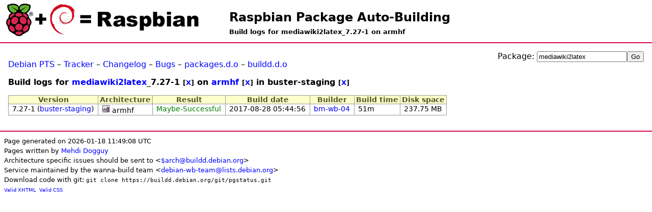

--- FILE ---
content_type: text/html; charset=UTF-8
request_url: https://buildd.raspbian.org/status/logs.php?pkg=mediawiki2latex&ver=7.27-1&arch=armhf&suite=buster-staging
body_size: 1620
content:
<!DOCTYPE html>
<html>
<head>
<title>Build logs for mediawiki2latex_7.27-1 on armhf</title>

<meta http-equiv="content-type" content="text/html; charset=utf-8" />
<link type="text/css" rel="stylesheet" href="media/revamp.css" />
<link rel="StyleSheet" type="text/css" href="media/pkg.css" />
<link rel="StyleSheet" type="text/css" href="media/status.css" />
<script type="text/javascript" src="media/jquery.js"></script>

<script type="text/javascript">
<!--
$(document).ready(function () {
  $(".status").each(function (){
    var id = $(this).attr('id');
    if (id && id.substr(0,7) == 'status-') {
      otherid = id.replace('status-','problem-');
      problem = $('#'+otherid);
      title = $(this).attr('title');
      if (title) { title += ':\n';}
      title += $(problem).text();
      $(this).attr('title',title);
    }
  });
});
//-->
</script>

</head>
<body>
<h1 id="title"><a href="https://buildd.raspbian.org">Raspbian Package Auto-Building</a></h1>
<h2 id="subtitle">Build logs for mediawiki2latex_7.27-1 on armhf</h2>
<div id="body">
<div style="float:right"><form action="logs.php" method="get">
<p>
Package: <input id="log_field" type="text" name="pkg" value="mediawiki2latex" /><input type="submit" value="Go" />
</p>
</form>
</div><p><a href="http://packages.qa.debian.org/mediawiki2latex">Debian PTS</a> &ndash; <a href="https://tracker.debian.org/mediawiki2latex">Tracker</a> &ndash; <a href="http://packages.debian.org/changelog:mediawiki2latex">Changelog</a> &ndash; <a href="http://bugs.debian.org/src:mediawiki2latex">Bugs</a> &ndash; <a href="http://packages.debian.org/source/buster/mediawiki2latex">packages.d.o</a> &ndash; <a href="http://buildd.debian.org/status/package.php?p=mediawiki2latex&amp;suite=buster">buildd.d.o</a></p>
<h3>Build logs for <a href="package.php?p=mediawiki2latex">mediawiki2latex</a>_7.27-1 <small>[<a href="logs.php?pkg=mediawiki2latex&amp;arch=armhf&amp;suite=buster-staging">X</a>]</small> on <a href="architecture.php?a=armhf">armhf</a> <small>[<a href="logs.php?pkg=mediawiki2latex&amp;ver=7.27-1&amp;suite=buster-staging">X</a>]</small> in buster-staging <small>[<a href="logs.php?pkg=mediawiki2latex&amp;ver=7.27-1&amp;arch=armhf">X</a>]</small></h3>
<table class="data logs"><tr>
        <th>Version</th>
        <th>Architecture</th>
        <th>Result</th>
        <th>Build date</th>
        <th>Builder</th>
        <th>Build time</th>
        <th>Disk space</th>
    </tr><tr>
            <td>7.27-1 (<a href="logs.php?pkg=mediawiki2latex&amp;ver=7.27-1&amp;arch=armhf&amp;suite=buster-staging">buster-staging</a>)</td>
            <td><a href="https://buildd.raspbian.org/stats/graph/#p=mediawiki2latex;a=armhf"><img alt="Buildd exposure stats" src="media/graph.png" /></a> armhf</td>
            <td><a href="fetch.php?pkg=mediawiki2latex&amp;arch=armhf&amp;ver=7.27-1&amp;stamp=1503899096"><span class="green">Maybe-Successful</span></a></td>
            <td>2017-08-28 05:44:56</td>
            <td><a href="architecture.php?a=armhf&amp;suite=buster-staging&amp;buildd=buildd_armhf-bm-wb-04">bm-wb-04</a></td>
            <td>51m</td>
            <td>237.75 MB</td>
           </tr>
</table></div><div id="footer">
<small>Page generated on 2026-01-18 11:49:08 UTC<br />
Pages written by <a href="https://wiki.debian.org/MehdiDogguy">Mehdi Dogguy</a><br />
Architecture specific issues should be sent to &lt;<a href="https://www.debian.org/intro/organization#ports">$arch@buildd.debian.org</a>&gt;<br />
Service maintained by the wanna-build team &lt;<a href="https://lists.debian.org/debian-wb-team/">debian-wb-team@lists.debian.org</a>&gt;<br />
Download code with git: <code>git clone https://buildd.debian.org/git/pgstatus.git</code></small><br />
<span class="tiny">
<a href="http://validator.w3.org/check?uri=https%3A%2F%2Fbuildd.raspbian.org%2Fstatus%2Flogs.php%3Fpkg%3Dmediawiki2latex%26ver%3D7.27-1%26arch%3Darmhf%26suite%3Dbuster-staging">Valid XHTML</a>&nbsp;
<a href="http://jigsaw.w3.org/css-validator/validator?uri=https%3A%2F%2Fbuildd.raspbian.org%2Fstatus%2Flogs.php%3Fpkg%3Dmediawiki2latex%26ver%3D7.27-1%26arch%3Darmhf%26suite%3Dbuster-staging">Valid CSS</a>
</span>
</div>
</body>
</html>